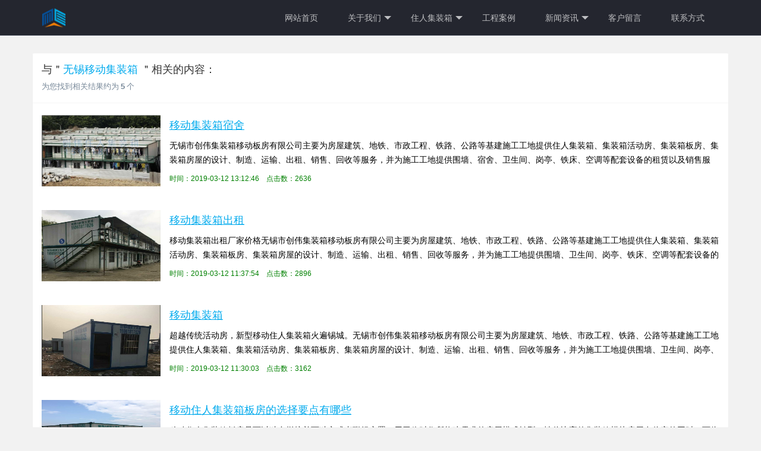

--- FILE ---
content_type: text/html; charset=UTF-8
request_url: http://www.wxcwjzx.com/tag-4.html
body_size: 3052
content:
<!DOCTYPE html>
<html lang="en">
<head><meta name="baidu-site-verification" content="tIKebqdjE6" />
	<meta http-equiv="Content-Type" content="text/html; charset=UTF-8">
	<meta http-equiv="X-UA-Compatible" content="IE=edge,Chrome=1">
	<meta name="viewport" content="width=device-width,initial-scale=1.0, maximum-scale=1.0,user-scalable=no">
	<meta name="keywords" content="">
	<meta name="description" content="">
	<meta name="author" content=" ">
	<title>无锡移动集装箱_无锡市创伟集装箱移动板房有限公司</title>
	<link rel="shortcut icon" href="/favicon.ico">

	<link href="/web/lib/layui/2.4.5/css/layui.css" rel="stylesheet">
	<link href="/web/css/app/app.css" rel="stylesheet">
	<script type="text/javascript" id="globalFuncCode" src="/web/js/common/core.js"></script></head>

<body>

<!-- 头部导航 -->
<div class="layui-header header-store"> 
	<div class="layui-container"> 
		<a class="logo" href="https://www.wxcwjzx.com"><img src="/web/uploads/cover/20190312/p3035f1IOpVM16g2A02p504c4u5VVjlr.png" alt="layui" /></a>
		<ul class="layui-nav">
							<li class="layui-nav-item">
					<a href="/">网站首页</a>
									</li>
							<li class="layui-nav-item">
					<a href="/about.html">关于我们</a>
											<dl class="layui-nav-child">
															<dd lay-unselect="">
									<a href="/about/aboutus.html">公司介绍</a>
								</dd>
															<dd lay-unselect="">
									<a href="/about/xiangce">公司相册</a>
								</dd>
							 
						</dl>
									</li>
							<li class="layui-nav-item">
					<a href="/zrjzx">住人集装箱</a>
											<dl class="layui-nav-child">
															<dd lay-unselect="">
									<a href="/zrjzx/jzx">住人集装箱</a>
								</dd>
															<dd lay-unselect="">
									<a href="/zrjzx/fhjzx">A级防火住人集装箱</a>
								</dd>
															<dd lay-unselect="">
									<a href="/zrjzx/jzxzl">集装箱房租赁</a>
								</dd>
															<dd lay-unselect="">
									<a href="/zrjzx/jzxbf">集装箱板房</a>
								</dd>
															<dd lay-unselect="">
									<a href="/zrjzx/ydjzx">移动集装箱</a>
								</dd>
															<dd lay-unselect="">
									<a href="/zrjzx/kpx">快拼箱</a>
								</dd>
															<dd lay-unselect="">
									<a href="/zrjzx/jzxss">集装箱宿舍</a>
								</dd>
															<dd lay-unselect="">
									<a href="/zrjzx/jzxbgs">集装箱办公室</a>
								</dd>
															<dd lay-unselect="">
									<a href="/zrjzx/jzxhys">集装箱会议室</a>
								</dd>
															<dd lay-unselect="">
									<a href="/zrjzx/jzxhdf">集装箱活动房</a>
								</dd>
							 
						</dl>
									</li>
							<li class="layui-nav-item">
					<a href="/cases">工程案例</a>
									</li>
							<li class="layui-nav-item">
					<a href="/news">新闻资讯</a>
											<dl class="layui-nav-child">
															<dd lay-unselect="">
									<a href="/news/baike">住人集装箱百科</a>
								</dd>
															<dd lay-unselect="">
									<a href="/news/hangye">集装箱活动房资讯</a>
								</dd>
															<dd lay-unselect="">
									<a href="/news/gonggao">公司公告</a>
								</dd>
							 
						</dl>
									</li>
							<li class="layui-nav-item">
					<a href="/message.html">客户留言</a>
									</li>
							<li class="layui-nav-item">
					<a href="/contact.html">联系方式</a>
									</li>
					</ul>
	</div>
</div>

<div class="app-search app-page-tag">
	
	
	<div class="layui-container">
		<div class="search-body">
			<div class="head">
				<p>与＂<span>无锡移动集装箱</span>＂相关的内容：</p>
				<p class="search-head-title">为您找到相关结果约为<strong>5</strong>个</p>
			</div>

			<div class="body">
				<ul class="search-list">
											<li>
															<a href="/zrjzx/jzxss39.html" class="serachlist-cover">
									<img src="/web/uploads/cover/20190312/j6u0LajM3757x5E4VxgVy11dozD53202.jpg" alt="移动集装箱宿舍" title="移动集装箱宿舍">
								</a>
							
							<div class="searchlist-body">
								<h3><a href="/zrjzx/jzxss39.html">移动集装箱宿舍</a></h3>
								<p class="searchlist-content">
									无锡市创伟集装箱移动板房有限公司主要为房屋建筑、地铁、市政工程、铁路、公路等基建施工工地提供住人集装箱、集装箱活动房、集装箱板房、集装箱房屋的设计、制造、运输、出租、销售、回收等服务，并为施工工地提供围墙、宿舍、卫生间、岗亭、铁床、空调等配套设备的租赁以及销售服务。&nbsp; 住人集装箱活动房是一...
								</p>
								<p class="searchlist-time">
									时间：2019-03-12 13:12:46　点击数：2636
								</p>
							</div>
						</li>
											<li>
															<a href="/zrjzx/ydjzx30.html" class="serachlist-cover">
									<img src="/web/uploads/cover/20190312/j74v3C9914plP7tWb1iL5r2sF1f065DB.jpg" alt="移动集装箱出租" title="移动集装箱出租">
								</a>
							
							<div class="searchlist-body">
								<h3><a href="/zrjzx/ydjzx30.html">移动集装箱出租</a></h3>
								<p class="searchlist-content">
									移动集装箱出租厂家价格无锡市创伟集装箱移动板房有限公司主要为房屋建筑、地铁、市政工程、铁路、公路等基建施工工地提供住人集装箱、集装箱活动房、集装箱板房、集装箱房屋的设计、制造、运输、出租、销售、回收等服务，并为施工工地提供围墙、卫生间、岗亭、铁床、空调等配套设备的租赁以及销售服务。&nbsp;&nb...
								</p>
								<p class="searchlist-time">
									时间：2019-03-12 11:37:54　点击数：2896
								</p>
							</div>
						</li>
											<li>
															<a href="/zrjzx/ydjzx29.html" class="serachlist-cover">
									<img src="/web/uploads/cover/20190312/jvk23v264b0Pf655b51N95sAueSuoH31.jpg" alt="移动集装箱" title="移动集装箱">
								</a>
							
							<div class="searchlist-body">
								<h3><a href="/zrjzx/ydjzx29.html">移动集装箱</a></h3>
								<p class="searchlist-content">
									超越传统活动房，新型移动住人集装箱火遍锡城。无锡市创伟集装箱移动板房有限公司主要为房屋建筑、地铁、市政工程、铁路、公路等基建施工工地提供住人集装箱、集装箱活动房、集装箱板房、集装箱房屋的设计、制造、运输、出租、销售、回收等服务，并为施工工地提供围墙、卫生间、岗亭、铁床、空调等配套设备的租赁以及销售服...
								</p>
								<p class="searchlist-time">
									时间：2019-03-12 11:30:03　点击数：3162
								</p>
							</div>
						</li>
											<li>
															<a href="/news/baike16.html" class="serachlist-cover">
									<img src="/web/uploads/cover/20190312/js51lF6006sB825TK054qJ3oZ2V7Flxs.jpg" alt="移动住人集装箱板房的选择要点有哪些" title="移动住人集装箱板房的选择要点有哪些">
								</a>
							
							<div class="searchlist-body">
								<h3><a href="/news/baike16.html">移动住人集装箱板房的选择要点有哪些</a></h3>
								<p class="searchlist-content">
									移动住人集装箱板房是可以独自拼接并可独立或者联组安置，用于临时住所构建需求的房屋模式转型。性价比高的集装箱模块房屋在价宜的同时，可依据用地的变迁做出适时的、随意性的组装，对建筑场地的限制能做出对应化的改进或者补救，成为暂行性居所的移动房屋。也正以为这些性能特征的独特性，所以在选择住人集装箱屋型时应考...
								</p>
								<p class="searchlist-time">
									时间：2019-03-12 10:01:57　点击数：3882
								</p>
							</div>
						</li>
											<li>
															<a href="/news/hangye2.html" class="serachlist-cover">
									<img src="/web/uploads/cover/20190312/juSxTS9aUz53DAY139Sv4q522Y027u15.jpg" alt="住人集装箱-麻雀虽小却五脏俱全" title="住人集装箱-麻雀虽小却五脏俱全">
								</a>
							
							<div class="searchlist-body">
								<h3><a href="/news/hangye2.html">住人集装箱-麻雀虽小却五脏俱全</a></h3>
								<p class="searchlist-content">
									荆州新闻网消息(记者张露王成文)现在房价是越来越贵了，想拥有一套属于自己的房子真的很难，特别是对刚走出校门的大学生来说，找一个舒适又便宜的地方住进去非常重要。记者最近就发现了一个地方，无锡住人集装箱租赁租金只要六块钱一天，您心动了吗？　住人集装箱位于318国道和六号路交汇处的一个工地，记者来到这里正...
								</p>
								<p class="searchlist-time">
									时间：2019-03-12 08:59:25　点击数：2808
								</p>
							</div>
						</li>
									</ul>

				<div class="app-pagebox">
									</div>
			</div>
		</div>
	</div>

</div>

<!-- 底部版权 -->
<div class="layui-footer">
	<div class="layui-container">
		<p>Copyright © 无锡市创伟集装箱移动板房有限公司 All Rights Reserved. </p>
		<p>备案号：<a href="http://www.beian.miit.gov.cn" rel="nofollow">苏ICP备16016414号-1</a>　技术支持：无锡网站建设</p>
			</div>
</div>

<script src="/web/lib/layui/2.4.5/layui.js" type="text/javascript"></script>
<script src="/web/js/app/app.js" type="text/javascript"></script>
<script>
var _hmt = _hmt || [];
(function() {
  var hm = document.createElement("script");
  hm.src = "https://hm.baidu.com/hm.js?a9d4f5df5ea5712afa5cc6ab45b587ef";
  var s = document.getElementsByTagName("script")[0]; 
  s.parentNode.insertBefore(hm, s);
})();
</script>
</body>
</html>
